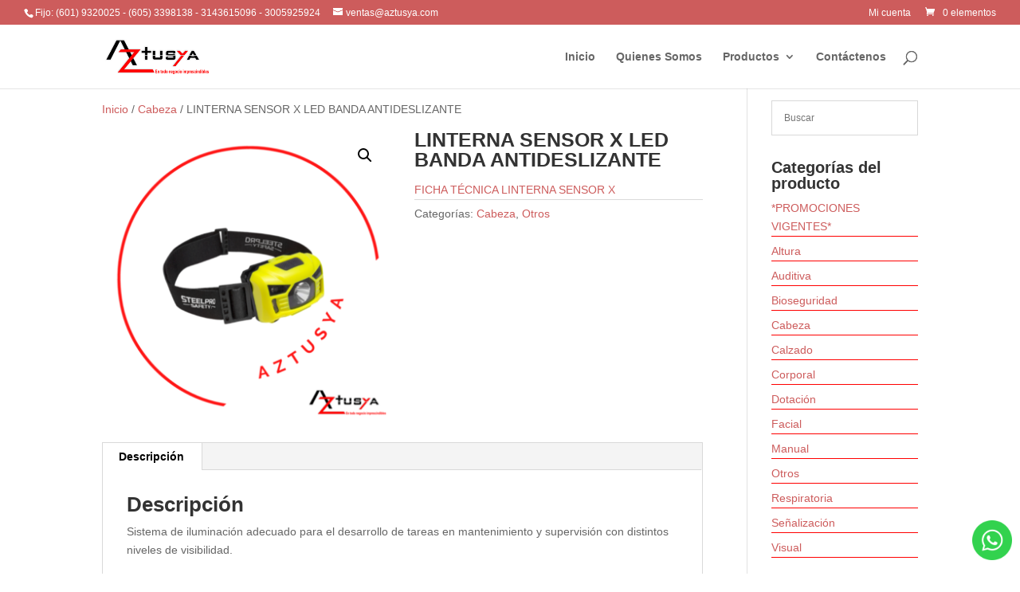

--- FILE ---
content_type: text/css
request_url: https://aztusya.com/wp-content/et-cache/global/et-divi-customizer-global.min.css?ver=1721579774
body_size: 550
content:
html,body,div,span,applet,object,iframe,p,blockquote,pre,a,abbr,acronym,address,big,cite,code,del,dfn,em,font,img,ins,kbd,q,s,samp,small,strike,strong,sub,sup,tt,var,b,u,i,center,dl,dt,dd,ol,ul,li,fieldset,form,label,legend{font-weight:300}h1,h2,h3,h4,h5,h6{font-weight:600}#top-menu li a,.et-fixed-header li a{font-weight:600}#main-header .nav li ul a{color:#ffffff;font-size:14px;font-weight:400;padding:5px 0px;border-bottom:solid 1px red}#main-header .nav li ul a{color:#ffffff!important}#main-header .nav li ul a:active{color:red!important}.et_mobile_menu li a{border-bottom:solid 1px red}.current_page_item a{color:red!important}#alc_style1{padding-top:30px!important}#footer-info{padding-bottom:5px}.woocommerce div.product .product_title{font-size:25px}h4.widgettitle{font-size:20px}.et_pb_widget ul li{border-bottom:solid 1px red}.product .related h2{font-size:21px!important}body:not(.et-tb) #main-content .container,body:not(.et-tb-has-header) #main-content .container{padding-top:15px}.select2-container--default .select2-selection--single{padding:10px 0px;height:48px}.et_pb_contact_submit,.et_password_protected_form .et_submit_button,.et_pb_bg_layout_light .et_pb_newsletter_button,.comment-reply-link,.form-submit .et_pb_button,.et_pb_bg_layout_light .et_pb_promo_button,.et_pb_bg_layout_light .et_pb_more_button,.woocommerce a.button.alt,.woocommerce-page a.button.alt,.woocommerce button.button.alt,.woocommerce button.button.alt.disabled,.woocommerce-page button.button.alt,.woocommerce-page button.button.alt.disabled,.woocommerce input.button.alt,.woocommerce-page input.button.alt,.woocommerce #respond input#submit.alt,.woocommerce-page #respond input#submit.alt,.woocommerce #content input.button.alt,.woocommerce-page #content input.button.alt,.woocommerce a.button,.woocommerce-page a.button,.woocommerce button.button,.woocommerce-page button.button,.woocommerce input.button,.woocommerce-page input.button,.et_pb_contact p input[type="checkbox"]:checked+label i:before,.et_pb_bg_layout_light.et_pb_module.et_pb_button{color:#ffffff!important}

--- FILE ---
content_type: application/javascript
request_url: https://aztusya.com/wp-content/plugins/logo-showcase-ultimate//assets/js/main.js?ver=6.3.7
body_size: 934
content:
(function($) {

    function alljs() {
        /* Replace all SVG images with inline SVG */
        const convertImages = (query, callback) => {
            const images = document.querySelectorAll(query);
            images.forEach(image => {
                fetch(image.src)
                    .then(res => res.text())
                    .then(data => {
                        const parser = new DOMParser();
                        const svg = parser.parseFromString(data, 'image/svg+xml').querySelector('svg');

                        if (image.id) svg.id = image.id;
                        if (image.className) svg.classList = image.classList;

                        image.parentNode.replaceChild(svg, image);
                    })
                    .then(callback)
                    .catch(error => console.error(error))
            });
        }
        convertImages('img.wpwax-lsu-svg');

        /* Check lsu Carousel Data */
        let checkData = function(data, value) {
            return typeof data === 'undefined' ? value : data;
        };

        /* lsu Carousel */
        let lsuCarousel = document.querySelectorAll('.wpwax-lsu-carousel');
        let hasPagination;

        lsuCarousel.forEach(function(el, i) {

            el.classList.add(`wpwax-lsu-carousel-${i}`);

            el.childNodes.forEach(el => {

                if (el.className === "wpwax-lsu-carousel-pagination") {
                    hasPagination = true;
                }

            });

            let navBtnPrev = document.querySelectorAll('.wpwax-lsu-carousel-nav__btn-prev');
            let navBtnNext = document.querySelectorAll('.wpwax-lsu-carousel-nav__btn-next');
            const paginationElement = document.querySelectorAll(".wpwax-lsu-carousel-pagination");

            navBtnPrev.forEach((el, i) => { el.classList.add(`wpwax-lsu-carousel-nav__btn-prev-${i}`); });
            navBtnNext.forEach((el, i) => { el.classList.add(`wpwax-lsu-carousel-nav__btn-next-${i}`); });
            hasPagination && paginationElement.forEach((el) => el.classList.add(`wpwax-lsu-carousel-pagination-${i}`));
            let swiper = new Swiper(`.wpwax-lsu-carousel-${i}`, {
                slidesPerView: checkData(parseInt(el.dataset.lsuItems), 4),
                spaceBetween: checkData(parseInt(el.dataset.lsuMargin), 30),
                loop: checkData(JSON.parse(el.dataset.lsuLoop), true),
                slidesPerGroup: checkData(parseInt(el.dataset.lsuPerslide), 1),
                speed: checkData(parseInt(el.dataset.lsuSpeed), 3000),
                autoplay: checkData(JSON.parse(el.dataset.lsuAutoplay), {}),
                navigation: {
                    nextEl: `.wpwax-lsu-carousel-nav__btn-next-${i}`,
                    prevEl: `.wpwax-lsu-carousel-nav__btn-prev-${i}`,
                },
                pagination: {
                    el: `.wpwax-lsu-carousel-pagination-${i}`,
                    type: 'bullets',
                    clickable: true,
                },
                breakpoints: checkData(JSON.parse(el.dataset.lsuResponsive), {})
            })
        });

        /* Tooltip Initialization */
        var tooltipTriggerList = [].slice.call(document.querySelectorAll('[data-bs-toggle="tooltip"]'))
        var tooltipList = tooltipTriggerList.map(function(tooltipTriggerEl) {
            return new bootstrap.Tooltip(tooltipTriggerEl)
        });
    }   

    
    window.addEventListener('load', () => { 
        alljs();
    })
    

    /* Elementor Edit Mode */
    $(window).on('elementor/frontend/init', function () {
        if (elementorFrontend.isEditMode()) {
            alljs();
            elementorFrontend.hooks.addAction('frontend/element_ready/widget', function() {
                alljs();
            });
        }
    });

})(jQuery);